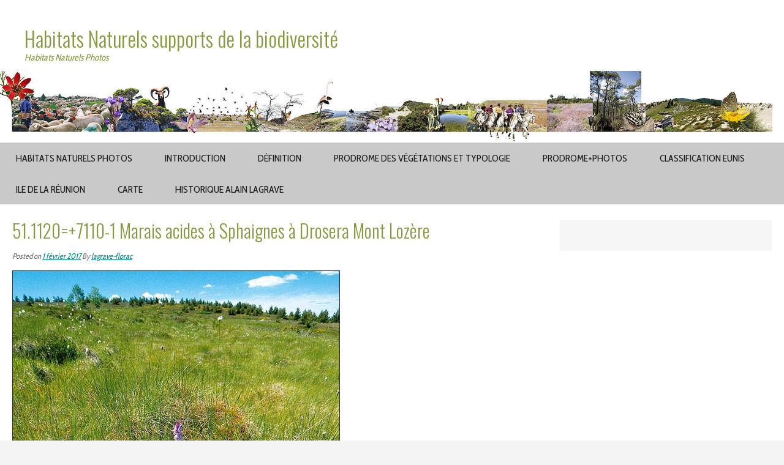

--- FILE ---
content_type: text/html; charset=UTF-8
request_url: http://habitats-naturels.info/51-11207110-1-marais-acides-a-sphaignes-a-drosera-mont-lozere/
body_size: 10634
content:
<!DOCTYPE html>
<html lang="fr-FR">
<head>
    <meta charset="UTF-8">
    <meta name="viewport" content="width=device-width, initial-scale=1.0" />
    <title>51.1120=+7110-1 Marais acides à Sphaignes à Drosera Mont Lozère &#8211; Habitats Naturels supports de la biodiversité</title>
<meta name='robots' content='max-image-preview:large' />
<link rel='dns-prefetch' href='//fonts.googleapis.com' />
<link rel="alternate" type="application/rss+xml" title="Habitats Naturels supports de la biodiversité &raquo; Flux" href="http://habitats-naturels.info/feed/" />
<link rel="alternate" type="application/rss+xml" title="Habitats Naturels supports de la biodiversité &raquo; Flux des commentaires" href="http://habitats-naturels.info/comments/feed/" />
<link rel="alternate" type="application/rss+xml" title="Habitats Naturels supports de la biodiversité &raquo; 51.1120=+7110-1 Marais acides à Sphaignes à Drosera Mont Lozère Flux des commentaires" href="http://habitats-naturels.info/feed/?attachment_id=3333" />
<link rel="alternate" title="oEmbed (JSON)" type="application/json+oembed" href="http://habitats-naturels.info/wp-json/oembed/1.0/embed?url=http%3A%2F%2Fhabitats-naturels.info%2F51-11207110-1-marais-acides-a-sphaignes-a-drosera-mont-lozere%2F" />
<link rel="alternate" title="oEmbed (XML)" type="text/xml+oembed" href="http://habitats-naturels.info/wp-json/oembed/1.0/embed?url=http%3A%2F%2Fhabitats-naturels.info%2F51-11207110-1-marais-acides-a-sphaignes-a-drosera-mont-lozere%2F&#038;format=xml" />
<style id='wp-img-auto-sizes-contain-inline-css' type='text/css'>
img:is([sizes=auto i],[sizes^="auto," i]){contain-intrinsic-size:3000px 1500px}
/*# sourceURL=wp-img-auto-sizes-contain-inline-css */
</style>
<style id='wp-emoji-styles-inline-css' type='text/css'>

	img.wp-smiley, img.emoji {
		display: inline !important;
		border: none !important;
		box-shadow: none !important;
		height: 1em !important;
		width: 1em !important;
		margin: 0 0.07em !important;
		vertical-align: -0.1em !important;
		background: none !important;
		padding: 0 !important;
	}
/*# sourceURL=wp-emoji-styles-inline-css */
</style>
<style id='wp-block-library-inline-css' type='text/css'>
:root{--wp-block-synced-color:#7a00df;--wp-block-synced-color--rgb:122,0,223;--wp-bound-block-color:var(--wp-block-synced-color);--wp-editor-canvas-background:#ddd;--wp-admin-theme-color:#007cba;--wp-admin-theme-color--rgb:0,124,186;--wp-admin-theme-color-darker-10:#006ba1;--wp-admin-theme-color-darker-10--rgb:0,107,160.5;--wp-admin-theme-color-darker-20:#005a87;--wp-admin-theme-color-darker-20--rgb:0,90,135;--wp-admin-border-width-focus:2px}@media (min-resolution:192dpi){:root{--wp-admin-border-width-focus:1.5px}}.wp-element-button{cursor:pointer}:root .has-very-light-gray-background-color{background-color:#eee}:root .has-very-dark-gray-background-color{background-color:#313131}:root .has-very-light-gray-color{color:#eee}:root .has-very-dark-gray-color{color:#313131}:root .has-vivid-green-cyan-to-vivid-cyan-blue-gradient-background{background:linear-gradient(135deg,#00d084,#0693e3)}:root .has-purple-crush-gradient-background{background:linear-gradient(135deg,#34e2e4,#4721fb 50%,#ab1dfe)}:root .has-hazy-dawn-gradient-background{background:linear-gradient(135deg,#faaca8,#dad0ec)}:root .has-subdued-olive-gradient-background{background:linear-gradient(135deg,#fafae1,#67a671)}:root .has-atomic-cream-gradient-background{background:linear-gradient(135deg,#fdd79a,#004a59)}:root .has-nightshade-gradient-background{background:linear-gradient(135deg,#330968,#31cdcf)}:root .has-midnight-gradient-background{background:linear-gradient(135deg,#020381,#2874fc)}:root{--wp--preset--font-size--normal:16px;--wp--preset--font-size--huge:42px}.has-regular-font-size{font-size:1em}.has-larger-font-size{font-size:2.625em}.has-normal-font-size{font-size:var(--wp--preset--font-size--normal)}.has-huge-font-size{font-size:var(--wp--preset--font-size--huge)}.has-text-align-center{text-align:center}.has-text-align-left{text-align:left}.has-text-align-right{text-align:right}.has-fit-text{white-space:nowrap!important}#end-resizable-editor-section{display:none}.aligncenter{clear:both}.items-justified-left{justify-content:flex-start}.items-justified-center{justify-content:center}.items-justified-right{justify-content:flex-end}.items-justified-space-between{justify-content:space-between}.screen-reader-text{border:0;clip-path:inset(50%);height:1px;margin:-1px;overflow:hidden;padding:0;position:absolute;width:1px;word-wrap:normal!important}.screen-reader-text:focus{background-color:#ddd;clip-path:none;color:#444;display:block;font-size:1em;height:auto;left:5px;line-height:normal;padding:15px 23px 14px;text-decoration:none;top:5px;width:auto;z-index:100000}html :where(.has-border-color){border-style:solid}html :where([style*=border-top-color]){border-top-style:solid}html :where([style*=border-right-color]){border-right-style:solid}html :where([style*=border-bottom-color]){border-bottom-style:solid}html :where([style*=border-left-color]){border-left-style:solid}html :where([style*=border-width]){border-style:solid}html :where([style*=border-top-width]){border-top-style:solid}html :where([style*=border-right-width]){border-right-style:solid}html :where([style*=border-bottom-width]){border-bottom-style:solid}html :where([style*=border-left-width]){border-left-style:solid}html :where(img[class*=wp-image-]){height:auto;max-width:100%}:where(figure){margin:0 0 1em}html :where(.is-position-sticky){--wp-admin--admin-bar--position-offset:var(--wp-admin--admin-bar--height,0px)}@media screen and (max-width:600px){html :where(.is-position-sticky){--wp-admin--admin-bar--position-offset:0px}}

/*# sourceURL=wp-block-library-inline-css */
</style><style id='global-styles-inline-css' type='text/css'>
:root{--wp--preset--aspect-ratio--square: 1;--wp--preset--aspect-ratio--4-3: 4/3;--wp--preset--aspect-ratio--3-4: 3/4;--wp--preset--aspect-ratio--3-2: 3/2;--wp--preset--aspect-ratio--2-3: 2/3;--wp--preset--aspect-ratio--16-9: 16/9;--wp--preset--aspect-ratio--9-16: 9/16;--wp--preset--color--black: #000000;--wp--preset--color--cyan-bluish-gray: #abb8c3;--wp--preset--color--white: #ffffff;--wp--preset--color--pale-pink: #f78da7;--wp--preset--color--vivid-red: #cf2e2e;--wp--preset--color--luminous-vivid-orange: #ff6900;--wp--preset--color--luminous-vivid-amber: #fcb900;--wp--preset--color--light-green-cyan: #7bdcb5;--wp--preset--color--vivid-green-cyan: #00d084;--wp--preset--color--pale-cyan-blue: #8ed1fc;--wp--preset--color--vivid-cyan-blue: #0693e3;--wp--preset--color--vivid-purple: #9b51e0;--wp--preset--gradient--vivid-cyan-blue-to-vivid-purple: linear-gradient(135deg,rgb(6,147,227) 0%,rgb(155,81,224) 100%);--wp--preset--gradient--light-green-cyan-to-vivid-green-cyan: linear-gradient(135deg,rgb(122,220,180) 0%,rgb(0,208,130) 100%);--wp--preset--gradient--luminous-vivid-amber-to-luminous-vivid-orange: linear-gradient(135deg,rgb(252,185,0) 0%,rgb(255,105,0) 100%);--wp--preset--gradient--luminous-vivid-orange-to-vivid-red: linear-gradient(135deg,rgb(255,105,0) 0%,rgb(207,46,46) 100%);--wp--preset--gradient--very-light-gray-to-cyan-bluish-gray: linear-gradient(135deg,rgb(238,238,238) 0%,rgb(169,184,195) 100%);--wp--preset--gradient--cool-to-warm-spectrum: linear-gradient(135deg,rgb(74,234,220) 0%,rgb(151,120,209) 20%,rgb(207,42,186) 40%,rgb(238,44,130) 60%,rgb(251,105,98) 80%,rgb(254,248,76) 100%);--wp--preset--gradient--blush-light-purple: linear-gradient(135deg,rgb(255,206,236) 0%,rgb(152,150,240) 100%);--wp--preset--gradient--blush-bordeaux: linear-gradient(135deg,rgb(254,205,165) 0%,rgb(254,45,45) 50%,rgb(107,0,62) 100%);--wp--preset--gradient--luminous-dusk: linear-gradient(135deg,rgb(255,203,112) 0%,rgb(199,81,192) 50%,rgb(65,88,208) 100%);--wp--preset--gradient--pale-ocean: linear-gradient(135deg,rgb(255,245,203) 0%,rgb(182,227,212) 50%,rgb(51,167,181) 100%);--wp--preset--gradient--electric-grass: linear-gradient(135deg,rgb(202,248,128) 0%,rgb(113,206,126) 100%);--wp--preset--gradient--midnight: linear-gradient(135deg,rgb(2,3,129) 0%,rgb(40,116,252) 100%);--wp--preset--font-size--small: 13px;--wp--preset--font-size--medium: 20px;--wp--preset--font-size--large: 36px;--wp--preset--font-size--x-large: 42px;--wp--preset--spacing--20: 0.44rem;--wp--preset--spacing--30: 0.67rem;--wp--preset--spacing--40: 1rem;--wp--preset--spacing--50: 1.5rem;--wp--preset--spacing--60: 2.25rem;--wp--preset--spacing--70: 3.38rem;--wp--preset--spacing--80: 5.06rem;--wp--preset--shadow--natural: 6px 6px 9px rgba(0, 0, 0, 0.2);--wp--preset--shadow--deep: 12px 12px 50px rgba(0, 0, 0, 0.4);--wp--preset--shadow--sharp: 6px 6px 0px rgba(0, 0, 0, 0.2);--wp--preset--shadow--outlined: 6px 6px 0px -3px rgb(255, 255, 255), 6px 6px rgb(0, 0, 0);--wp--preset--shadow--crisp: 6px 6px 0px rgb(0, 0, 0);}:where(.is-layout-flex){gap: 0.5em;}:where(.is-layout-grid){gap: 0.5em;}body .is-layout-flex{display: flex;}.is-layout-flex{flex-wrap: wrap;align-items: center;}.is-layout-flex > :is(*, div){margin: 0;}body .is-layout-grid{display: grid;}.is-layout-grid > :is(*, div){margin: 0;}:where(.wp-block-columns.is-layout-flex){gap: 2em;}:where(.wp-block-columns.is-layout-grid){gap: 2em;}:where(.wp-block-post-template.is-layout-flex){gap: 1.25em;}:where(.wp-block-post-template.is-layout-grid){gap: 1.25em;}.has-black-color{color: var(--wp--preset--color--black) !important;}.has-cyan-bluish-gray-color{color: var(--wp--preset--color--cyan-bluish-gray) !important;}.has-white-color{color: var(--wp--preset--color--white) !important;}.has-pale-pink-color{color: var(--wp--preset--color--pale-pink) !important;}.has-vivid-red-color{color: var(--wp--preset--color--vivid-red) !important;}.has-luminous-vivid-orange-color{color: var(--wp--preset--color--luminous-vivid-orange) !important;}.has-luminous-vivid-amber-color{color: var(--wp--preset--color--luminous-vivid-amber) !important;}.has-light-green-cyan-color{color: var(--wp--preset--color--light-green-cyan) !important;}.has-vivid-green-cyan-color{color: var(--wp--preset--color--vivid-green-cyan) !important;}.has-pale-cyan-blue-color{color: var(--wp--preset--color--pale-cyan-blue) !important;}.has-vivid-cyan-blue-color{color: var(--wp--preset--color--vivid-cyan-blue) !important;}.has-vivid-purple-color{color: var(--wp--preset--color--vivid-purple) !important;}.has-black-background-color{background-color: var(--wp--preset--color--black) !important;}.has-cyan-bluish-gray-background-color{background-color: var(--wp--preset--color--cyan-bluish-gray) !important;}.has-white-background-color{background-color: var(--wp--preset--color--white) !important;}.has-pale-pink-background-color{background-color: var(--wp--preset--color--pale-pink) !important;}.has-vivid-red-background-color{background-color: var(--wp--preset--color--vivid-red) !important;}.has-luminous-vivid-orange-background-color{background-color: var(--wp--preset--color--luminous-vivid-orange) !important;}.has-luminous-vivid-amber-background-color{background-color: var(--wp--preset--color--luminous-vivid-amber) !important;}.has-light-green-cyan-background-color{background-color: var(--wp--preset--color--light-green-cyan) !important;}.has-vivid-green-cyan-background-color{background-color: var(--wp--preset--color--vivid-green-cyan) !important;}.has-pale-cyan-blue-background-color{background-color: var(--wp--preset--color--pale-cyan-blue) !important;}.has-vivid-cyan-blue-background-color{background-color: var(--wp--preset--color--vivid-cyan-blue) !important;}.has-vivid-purple-background-color{background-color: var(--wp--preset--color--vivid-purple) !important;}.has-black-border-color{border-color: var(--wp--preset--color--black) !important;}.has-cyan-bluish-gray-border-color{border-color: var(--wp--preset--color--cyan-bluish-gray) !important;}.has-white-border-color{border-color: var(--wp--preset--color--white) !important;}.has-pale-pink-border-color{border-color: var(--wp--preset--color--pale-pink) !important;}.has-vivid-red-border-color{border-color: var(--wp--preset--color--vivid-red) !important;}.has-luminous-vivid-orange-border-color{border-color: var(--wp--preset--color--luminous-vivid-orange) !important;}.has-luminous-vivid-amber-border-color{border-color: var(--wp--preset--color--luminous-vivid-amber) !important;}.has-light-green-cyan-border-color{border-color: var(--wp--preset--color--light-green-cyan) !important;}.has-vivid-green-cyan-border-color{border-color: var(--wp--preset--color--vivid-green-cyan) !important;}.has-pale-cyan-blue-border-color{border-color: var(--wp--preset--color--pale-cyan-blue) !important;}.has-vivid-cyan-blue-border-color{border-color: var(--wp--preset--color--vivid-cyan-blue) !important;}.has-vivid-purple-border-color{border-color: var(--wp--preset--color--vivid-purple) !important;}.has-vivid-cyan-blue-to-vivid-purple-gradient-background{background: var(--wp--preset--gradient--vivid-cyan-blue-to-vivid-purple) !important;}.has-light-green-cyan-to-vivid-green-cyan-gradient-background{background: var(--wp--preset--gradient--light-green-cyan-to-vivid-green-cyan) !important;}.has-luminous-vivid-amber-to-luminous-vivid-orange-gradient-background{background: var(--wp--preset--gradient--luminous-vivid-amber-to-luminous-vivid-orange) !important;}.has-luminous-vivid-orange-to-vivid-red-gradient-background{background: var(--wp--preset--gradient--luminous-vivid-orange-to-vivid-red) !important;}.has-very-light-gray-to-cyan-bluish-gray-gradient-background{background: var(--wp--preset--gradient--very-light-gray-to-cyan-bluish-gray) !important;}.has-cool-to-warm-spectrum-gradient-background{background: var(--wp--preset--gradient--cool-to-warm-spectrum) !important;}.has-blush-light-purple-gradient-background{background: var(--wp--preset--gradient--blush-light-purple) !important;}.has-blush-bordeaux-gradient-background{background: var(--wp--preset--gradient--blush-bordeaux) !important;}.has-luminous-dusk-gradient-background{background: var(--wp--preset--gradient--luminous-dusk) !important;}.has-pale-ocean-gradient-background{background: var(--wp--preset--gradient--pale-ocean) !important;}.has-electric-grass-gradient-background{background: var(--wp--preset--gradient--electric-grass) !important;}.has-midnight-gradient-background{background: var(--wp--preset--gradient--midnight) !important;}.has-small-font-size{font-size: var(--wp--preset--font-size--small) !important;}.has-medium-font-size{font-size: var(--wp--preset--font-size--medium) !important;}.has-large-font-size{font-size: var(--wp--preset--font-size--large) !important;}.has-x-large-font-size{font-size: var(--wp--preset--font-size--x-large) !important;}
/*# sourceURL=global-styles-inline-css */
</style>

<style id='classic-theme-styles-inline-css' type='text/css'>
/*! This file is auto-generated */
.wp-block-button__link{color:#fff;background-color:#32373c;border-radius:9999px;box-shadow:none;text-decoration:none;padding:calc(.667em + 2px) calc(1.333em + 2px);font-size:1.125em}.wp-block-file__button{background:#32373c;color:#fff;text-decoration:none}
/*# sourceURL=/wp-includes/css/classic-themes.min.css */
</style>
<link rel='stylesheet' id='slimmy-googleFonts-css' href='//fonts.googleapis.com/css?family=Cabin+Condensed%7COswald%3A400%2C300&#038;ver=6.9' type='text/css' media='all' />
<link rel='stylesheet' id='slimmy-style-kube-css' href='http://habitats-naturels.info/wp-content/themes/slimmy/css/kube.css?ver=6.9' type='text/css' media='all' />
<link rel='stylesheet' id='slimmy-style-elusive-webfont-css' href='http://habitats-naturels.info/wp-content/themes/slimmy/css/elusive-webfont.css?ver=6.9' type='text/css' media='all' />
<link rel='stylesheet' id='slimmy-style-css' href='http://habitats-naturels.info/wp-content/themes/slimmy/style.css?ver=6.9' type='text/css' media='all' />
<script type="text/javascript" src="http://habitats-naturels.info/wp-includes/js/jquery/jquery.min.js?ver=3.7.1" id="jquery-core-js"></script>
<script type="text/javascript" src="http://habitats-naturels.info/wp-includes/js/jquery/jquery-migrate.min.js?ver=3.4.1" id="jquery-migrate-js"></script>
<script type="text/javascript" src="http://habitats-naturels.info/wp-content/themes/slimmy/js/misc.js?ver=1" id="slimmy-custom-script-js"></script>
<link rel="https://api.w.org/" href="http://habitats-naturels.info/wp-json/" /><link rel="alternate" title="JSON" type="application/json" href="http://habitats-naturels.info/wp-json/wp/v2/media/3333" /><link rel="EditURI" type="application/rsd+xml" title="RSD" href="http://habitats-naturels.info/xmlrpc.php?rsd" />
<meta name="generator" content="WordPress 6.9" />
<link rel="canonical" href="http://habitats-naturels.info/51-11207110-1-marais-acides-a-sphaignes-a-drosera-mont-lozere/" />
<link rel='shortlink' href='http://habitats-naturels.info/?p=3333' />
    <style type="text/css">
	            #header h1 a, .tagline { color: #869841; }
                        a { color: #008c8c; }
                        #header nav a { color: #1b1c1e; }
                                #header nav, #header nav ul ul.sub-menu, #header nav ul ul.children { background: #c9c9c9; }
                                #main h2, h3, h4, h5 { color: #152b30; }
          
        	    
    </style>
    <link rel="icon" href="http://habitats-naturels.info/wp-content/uploads/2017/01/favicon.ico.png" sizes="32x32" />
<link rel="icon" href="http://habitats-naturels.info/wp-content/uploads/2017/01/favicon.ico.png" sizes="192x192" />
<link rel="apple-touch-icon" href="http://habitats-naturels.info/wp-content/uploads/2017/01/favicon.ico.png" />
<meta name="msapplication-TileImage" content="http://habitats-naturels.info/wp-content/uploads/2017/01/favicon.ico.png" />
</head>
<body class="attachment wp-singular attachment-template-default single single-attachment postid-3333 attachmentid-3333 attachment-jpeg wp-theme-slimmy">
	<div class="wrapper">
		<header id="header">
						<div id="logo" class="units-row">
			    <h1><a href="http://habitats-naturels.info">Habitats Naturels supports de la biodiversité</a></h1>
			    <div class="tagline"><em>Habitats Naturels Photos</em></div>
			</div>
					<div class="header-image">
				<a href="http://habitats-naturels.info/" title="Habitats Naturels supports de la biodiversité" rel="home">
				<img src="http://habitats-naturels.info/wp-content/uploads/2017/01/habitats-naturels.jpg" width="1900" height="173" alt="" />
			</a>
			</div>
			<nav class="navbar navbar-pills">
				<ul id="nav">
					<div class="menu-menu-1-container"><ul id="menu-menu-1" class="menu"><li id="menu-item-77" class="menu-item menu-item-type-post_type menu-item-object-page menu-item-home menu-item-has-children menu-item-77"><a href="http://habitats-naturels.info/">Habitats Naturels Photos</a>
<ul class="sub-menu">
	<li id="menu-item-754" class="menu-item menu-item-type-post_type menu-item-object-page menu-item-754"><a href="http://habitats-naturels.info/habitats-naturels-photos/habitats-littoraux-et-halophytiques/">Habitats littoraux et halophytiques Photos</a></li>
	<li id="menu-item-1093" class="menu-item menu-item-type-post_type menu-item-object-page menu-item-1093"><a href="http://habitats-naturels.info/habitats-naturels-photos/milieux-aquatiques-non-marins/">Milieux aquatiques non marins Photos</a></li>
	<li id="menu-item-2823" class="menu-item menu-item-type-post_type menu-item-object-page menu-item-2823"><a href="http://habitats-naturels.info/habitats-naturels-photos/landes-fruticees-pelouses-et-prairies-photos/">Landes fruticées pelouses et prairies Photos</a></li>
	<li id="menu-item-3313" class="menu-item menu-item-type-post_type menu-item-object-page menu-item-3313"><a href="http://habitats-naturels.info/habitats-naturels-photos/forets-photos/">Forêts Photos</a></li>
	<li id="menu-item-3549" class="menu-item menu-item-type-post_type menu-item-object-page menu-item-3549"><a href="http://habitats-naturels.info/habitats-naturels-photos/tourbieres-et-marais-photos/">Tourbières et marais Photos</a></li>
	<li id="menu-item-3778" class="menu-item menu-item-type-post_type menu-item-object-page menu-item-3778"><a href="http://habitats-naturels.info/habitats-naturels-photos/rochers-eboulis-et-sables-photos/">Rochers éboulis et sables Photos</a></li>
	<li id="menu-item-3911" class="menu-item menu-item-type-post_type menu-item-object-page menu-item-3911"><a href="http://habitats-naturels.info/habitats-naturels-photos/terres-agricoles-et-paysage-artificiels-photos/">Terres agricoles et paysage artificiels Photos</a></li>
</ul>
</li>
<li id="menu-item-63" class="menu-item menu-item-type-post_type menu-item-object-page menu-item-63"><a href="http://habitats-naturels.info/les-habitats-naturels-supports-de-la-biodiversite/">Introduction</a></li>
<li id="menu-item-64" class="menu-item menu-item-type-post_type menu-item-object-page menu-item-64"><a href="http://habitats-naturels.info/definition/">Définition</a></li>
<li id="menu-item-68" class="menu-item menu-item-type-post_type menu-item-object-page menu-item-68"><a href="http://habitats-naturels.info/prodrome-des-vegetations-et-typologie/">Prodrome des végétations et typologie</a></li>
<li id="menu-item-4063" class="menu-item menu-item-type-post_type menu-item-object-page menu-item-has-children menu-item-4063"><a href="http://habitats-naturels.info/prodromephotos/">Prodrome+Photos</a>
<ul class="sub-menu">
	<li id="menu-item-6054" class="menu-item menu-item-type-post_type menu-item-object-page menu-item-6054"><a href="http://habitats-naturels.info/prodromephotos/i-vegetation-aquatique-mobile-ou-enracinee-3/">I. Végétation aquatique mobile ou enracinée-3</a></li>
	<li id="menu-item-6057" class="menu-item menu-item-type-post_type menu-item-object-page menu-item-6057"><a href="http://habitats-naturels.info/prodromephotos/ii-vegetation-amphibie-des-rivieres-sources-et-marais-3/">II. Végétation amphibie des rivières, sources et marais-3</a></li>
	<li id="menu-item-6058" class="menu-item menu-item-type-post_type menu-item-object-page menu-item-6058"><a href="http://habitats-naturels.info/prodromephotos/iii-vegetation-littorale-et-halophile-3/">III. Végétation littorale et halophile-3</a></li>
	<li id="menu-item-6059" class="menu-item menu-item-type-post_type menu-item-object-page menu-item-6059"><a href="http://habitats-naturels.info/prodromephotos/iv-vegetation-chasmophytique-glareicole-et-epiphytique-3/">IV. Végétation chasmophytique, glaréicole et épiphytique-3</a></li>
	<li id="menu-item-6062" class="menu-item menu-item-type-post_type menu-item-object-page menu-item-6062"><a href="http://habitats-naturels.info/prodromephotos/v-vegetation-herbacee-anthropogene-des-lisieres-et-des-megaphorbiaies-3/">V. Végétation herbacée anthropogène, des lisières et des mégaphorbiaies-3</a></li>
	<li id="menu-item-6061" class="menu-item menu-item-type-post_type menu-item-object-page menu-item-6061"><a href="http://habitats-naturels.info/prodromephotos/vi-vegetation-supraforestiere-cryophile-des-sols-geliturbes-3/">VI. Végétation supraforestière cryophile des sols géliturbés-3</a></li>
	<li id="menu-item-6060" class="menu-item menu-item-type-post_type menu-item-object-page menu-item-6060"><a href="http://habitats-naturels.info/prodromephotos/vii-vegetation-pastorale-de-pelouses-et-de-prairies-3/">VII. Végétation pastorale de pelouses et de prairies-3</a></li>
	<li id="menu-item-6056" class="menu-item menu-item-type-post_type menu-item-object-page menu-item-6056"><a href="http://habitats-naturels.info/prodromephotos/viii-vegetation-de-landes-de-fourres-et-de-manteaux-arbustifs-3/">VIII. Végétation de landes, de fourrés et de manteaux arbustifs-3</a></li>
	<li id="menu-item-6055" class="menu-item menu-item-type-post_type menu-item-object-page menu-item-6055"><a href="http://habitats-naturels.info/prodromephotos/ix-vegetation-potentielle-forestiere-et-preforestiere-3/">IX. Végétation potentielle forestière et préforestière-3</a></li>
</ul>
</li>
<li id="menu-item-6407" class="menu-item menu-item-type-post_type menu-item-object-page menu-item-has-children menu-item-6407"><a href="http://habitats-naturels.info/classification-eunis/">Classification EUNIS</a>
<ul class="sub-menu">
	<li id="menu-item-6473" class="menu-item menu-item-type-post_type menu-item-object-page menu-item-6473"><a href="http://habitats-naturels.info/classification-eunis/b1dunes-cotieres-et-rivages-sableux/">B – HABITATS CÔTIERS</a></li>
	<li id="menu-item-6472" class="menu-item menu-item-type-post_type menu-item-object-page menu-item-6472"><a href="http://habitats-naturels.info/classification-eunis/c-eaux-de-surface-continentales/">C – EAUX DE SURFACE CONTINENTALES</a></li>
	<li id="menu-item-6470" class="menu-item menu-item-type-post_type menu-item-object-page menu-item-6470"><a href="http://habitats-naturels.info/classification-eunis/d-tourbieres-hautes-et-bas-marais/">D-TOURBIÈRES HAUTES ET BAS-MARAIS</a></li>
	<li id="menu-item-6469" class="menu-item menu-item-type-post_type menu-item-object-page menu-item-6469"><a href="http://habitats-naturels.info/classification-eunis/e-prairies-terrains-domines-par-des-herbacees/">E – PRAIRIES ; TERRAINS DOMINÉS PAR DES HERBACÉES</a></li>
	<li id="menu-item-6468" class="menu-item menu-item-type-post_type menu-item-object-page menu-item-6468"><a href="http://habitats-naturels.info/classification-eunis/f-landes-fourres-et-toundras/">F-LANDES, FOURRÉS ET TOUNDRAS</a></li>
	<li id="menu-item-6471" class="menu-item menu-item-type-post_type menu-item-object-page menu-item-6471"><a href="http://habitats-naturels.info/classification-eunis/g-boisements-forets/">G – BOISEMENTS, FORÊTS</a></li>
	<li id="menu-item-6467" class="menu-item menu-item-type-post_type menu-item-object-page menu-item-6467"><a href="http://habitats-naturels.info/classification-eunis/h-habitats-a-vegetation-clairsemee/">H – HABITATS À VÉGÉTATION CLAIRSEMÉE</a></li>
	<li id="menu-item-6466" class="menu-item menu-item-type-post_type menu-item-object-page menu-item-6466"><a href="http://habitats-naturels.info/classification-eunis/i-habitats-agricoles-horticoles-et-domestiques/">I-HABITATS AGRICOLES, HORTICOLES ET DOMESTIQUES</a></li>
	<li id="menu-item-6465" class="menu-item menu-item-type-post_type menu-item-object-page menu-item-6465"><a href="http://habitats-naturels.info/classification-eunis/j-zones-baties-sites-industriels/">J-ZONES BÂTIES, SITES INDUSTRIELS</a></li>
	<li id="menu-item-6464" class="menu-item menu-item-type-post_type menu-item-object-page menu-item-6464"><a href="http://habitats-naturels.info/classification-eunis/x-complexes-dhabitats/">X – COMPLEXES D’HABITATS</a></li>
</ul>
</li>
<li id="menu-item-6761" class="menu-item menu-item-type-post_type menu-item-object-page menu-item-6761"><a href="http://habitats-naturels.info/ile-de-la-reunion/">Ile de la Réunion</a></li>
<li id="menu-item-5757" class="menu-item menu-item-type-post_type menu-item-object-page menu-item-5757"><a href="http://habitats-naturels.info/carte/">Carte</a></li>
<li id="menu-item-6558" class="menu-item menu-item-type-post_type menu-item-object-page menu-item-6558"><a href="http://habitats-naturels.info/historique-alain-lagrave/">Historique Alain Lagrave</a></li>
</ul></div>				</ul>
			</nav>
		</header>
		<div id="main">
<div class="units-row end">
	<article class="unit-70">
			    			    
<div id="post-3333" class="post-3333 attachment type-attachment status-inherit hentry">
	
<h1>51.1120=+7110-1 Marais acides à Sphaignes à Drosera Mont Lozère</h1>

<p class="top_meta"><em>Posted on <a href="http://habitats-naturels.info/51-11207110-1-marais-acides-a-sphaignes-a-drosera-mont-lozere/">1 février 2017</a></em> By <a href="http://habitats-naturels.info/author/lagrave-florac/" title="Articles par lagrave-florac" rel="author">lagrave-florac</a></p>


<p class="attachment"><a href='http://habitats-naturels.info/wp-content/uploads/51.11207110-1-Marais-acides-à-Sphaignes-à-Drosera-Mont-Lozère.jpg'><img fetchpriority="high" decoding="async" width="535" height="800" src="http://habitats-naturels.info/wp-content/uploads/51.11207110-1-Marais-acides-à-Sphaignes-à-Drosera-Mont-Lozère-535x800.jpg" class="attachment-medium size-medium" alt="" srcset="http://habitats-naturels.info/wp-content/uploads/51.11207110-1-Marais-acides-à-Sphaignes-à-Drosera-Mont-Lozère.jpg 535w, http://habitats-naturels.info/wp-content/uploads/51.11207110-1-Marais-acides-à-Sphaignes-à-Drosera-Mont-Lozère-113x170.jpg 113w" sizes="(max-width: 535px) 100vw, 535px" /></a></p>


<p class="after_meta"><i class="el-icon-folder-open"></i>   </p>


<ul class="pagination"> 
<li> &larr; <a href="http://habitats-naturels.info/51-11207110-1-marais-acides-a-sphaignes-a-drosera-mont-lozere/" rel="prev">51.1120=+7110-1 Marais acides à Sphaignes à Drosera Mont Lozère</a></li>
<li class="next"></li> 
</ul>

</div>
	  	
	  	<hr>
	  	
	  	

<ol class="commentlist">
</ol>
	
	<ul class="pagination">
<li></li>
			<li></li>
</ul>


			
			<div id="respond" class="comment-respond">
		<h3 id="reply-title" class="comment-reply-title">Laisser un commentaire <small><a rel="nofollow" id="cancel-comment-reply-link" href="/51-11207110-1-marais-acides-a-sphaignes-a-drosera-mont-lozere/#respond" style="display:none;">Annuler la réponse</a></small></h3><form action="http://habitats-naturels.info/wp-comments-post.php" method="post" id="commentform" class="comment-form"><p class="comment-notes"><span id="email-notes">Votre adresse e-mail ne sera pas publiée.</span> <span class="required-field-message">Les champs obligatoires sont indiqués avec <span class="required">*</span></span></p><p class="comment-form-comment"><label for="comment">Commentaire <span class="required">*</span></label> <textarea id="comment" name="comment" cols="45" rows="8" maxlength="65525" required="required"></textarea></p><p class="comment-form-author"><label for="author">Nom <span class="required">*</span></label> <input id="author" name="author" type="text" value="" size="30" maxlength="245" autocomplete="name" required="required" /></p>
<p class="comment-form-email"><label for="email">E-mail <span class="required">*</span></label> <input id="email" name="email" type="text" value="" size="30" maxlength="100" aria-describedby="email-notes" autocomplete="email" required="required" /></p>
<p class="comment-form-url"><label for="url">Site web</label> <input id="url" name="url" type="text" value="" size="30" maxlength="200" autocomplete="url" /></p>
<p class="form-submit"><input name="submit" type="submit" id="submit" class="submit" value="Laisser un commentaire" /> <input type='hidden' name='comment_post_ID' value='3333' id='comment_post_ID' />
<input type='hidden' name='comment_parent' id='comment_parent' value='0' />
</p><p style="display: none;"><input type="hidden" id="akismet_comment_nonce" name="akismet_comment_nonce" value="f87c48e31e" /></p><p style="display: none !important;" class="akismet-fields-container" data-prefix="ak_"><label>&#916;<textarea name="ak_hp_textarea" cols="45" rows="8" maxlength="100"></textarea></label><input type="hidden" id="ak_js_1" name="ak_js" value="16"/><script>document.getElementById( "ak_js_1" ).setAttribute( "value", ( new Date() ).getTime() );</script></p></form>	</div><!-- #respond -->
	<p class="akismet_comment_form_privacy_notice">Ce site utilise Akismet pour réduire les indésirables. <a href="https://akismet.com/privacy/" target="_blank" rel="nofollow noopener">En savoir plus sur la façon dont les données de vos commentaires sont traitées</a>.</p>		
				
			  	
	  		
											    
	</article>
	<aside class="unit-30 unit-padding">
			    	</aside>
</div>
</div>
		
<footer id="footer"> 
	
	
<div id="blocks" class="units-row unit-padding end">
	<div class="block-left unit-50">
		         
	</div>
	<div class="block-right unit-50">
		<div id="search-2" class="widget widget_search"><h2>Recherche</h2><form role="search" method="get" id="searchform" class="searchform" action="http://habitats-naturels.info/" >
	<input type="text" class="input-search input-search-icon width-100" placeholder="Search" value="" name="s" id="s" />
	</form></div>	</div>				
</div>
	<div id="attr" class="units-row unit-padding end">
	<div class="unit-100">
		
						<div class="footer-text">
					Alain Lagrave				</div>
								
								<div class="site-credit">
				    Powered by <a href="http://wordpress.org/">WordPress</a>				<span class="separator"> | </span>
					Theme by <a href="http://www.vetrazdesigns.com/wordpress/">Vetraz Designs</a>					</div>
					</div>
	</div>
</footer>
	</div>
	<script type="speculationrules">
{"prefetch":[{"source":"document","where":{"and":[{"href_matches":"/*"},{"not":{"href_matches":["/wp-*.php","/wp-admin/*","/wp-content/uploads/*","/wp-content/*","/wp-content/plugins/*","/wp-content/themes/slimmy/*","/*\\?(.+)"]}},{"not":{"selector_matches":"a[rel~=\"nofollow\"]"}},{"not":{"selector_matches":".no-prefetch, .no-prefetch a"}}]},"eagerness":"conservative"}]}
</script>
<!-- Matomo --><script type="text/javascript">
/* <![CDATA[ */
(function () {
function initTracking() {
var _paq = window._paq = window._paq || [];
_paq.push(['trackPageView']);_paq.push(['enableLinkTracking']);_paq.push(['alwaysUseSendBeacon']);_paq.push(['setTrackerUrl', "\/\/habitats-naturels.info\/wp-content\/plugins\/matomo\/app\/matomo.php"]);_paq.push(['setSiteId', '1']);var d=document, g=d.createElement('script'), s=d.getElementsByTagName('script')[0];
g.type='text/javascript'; g.async=true; g.src="\/\/habitats-naturels.info\/wp-content\/uploads\/matomo\/matomo.js"; s.parentNode.insertBefore(g,s);
}
if (document.prerendering) {
	document.addEventListener('prerenderingchange', initTracking, {once: true});
} else {
	initTracking();
}
})();
/* ]]> */
</script>
<!-- End Matomo Code --><script type="text/javascript" src="http://habitats-naturels.info/wp-includes/js/comment-reply.min.js?ver=6.9" id="comment-reply-js" async="async" data-wp-strategy="async" fetchpriority="low"></script>
<script type="text/javascript" src="http://habitats-naturels.info/wp-content/plugins/wp-gallery-custom-links/wp-gallery-custom-links.js?ver=1.1" id="wp-gallery-custom-links-js-js"></script>
<script defer type="text/javascript" src="http://habitats-naturels.info/wp-content/plugins/akismet/_inc/akismet-frontend.js?ver=1763004473" id="akismet-frontend-js"></script>
<script id="wp-emoji-settings" type="application/json">
{"baseUrl":"https://s.w.org/images/core/emoji/17.0.2/72x72/","ext":".png","svgUrl":"https://s.w.org/images/core/emoji/17.0.2/svg/","svgExt":".svg","source":{"concatemoji":"http://habitats-naturels.info/wp-includes/js/wp-emoji-release.min.js?ver=6.9"}}
</script>
<script type="module">
/* <![CDATA[ */
/*! This file is auto-generated */
const a=JSON.parse(document.getElementById("wp-emoji-settings").textContent),o=(window._wpemojiSettings=a,"wpEmojiSettingsSupports"),s=["flag","emoji"];function i(e){try{var t={supportTests:e,timestamp:(new Date).valueOf()};sessionStorage.setItem(o,JSON.stringify(t))}catch(e){}}function c(e,t,n){e.clearRect(0,0,e.canvas.width,e.canvas.height),e.fillText(t,0,0);t=new Uint32Array(e.getImageData(0,0,e.canvas.width,e.canvas.height).data);e.clearRect(0,0,e.canvas.width,e.canvas.height),e.fillText(n,0,0);const a=new Uint32Array(e.getImageData(0,0,e.canvas.width,e.canvas.height).data);return t.every((e,t)=>e===a[t])}function p(e,t){e.clearRect(0,0,e.canvas.width,e.canvas.height),e.fillText(t,0,0);var n=e.getImageData(16,16,1,1);for(let e=0;e<n.data.length;e++)if(0!==n.data[e])return!1;return!0}function u(e,t,n,a){switch(t){case"flag":return n(e,"\ud83c\udff3\ufe0f\u200d\u26a7\ufe0f","\ud83c\udff3\ufe0f\u200b\u26a7\ufe0f")?!1:!n(e,"\ud83c\udde8\ud83c\uddf6","\ud83c\udde8\u200b\ud83c\uddf6")&&!n(e,"\ud83c\udff4\udb40\udc67\udb40\udc62\udb40\udc65\udb40\udc6e\udb40\udc67\udb40\udc7f","\ud83c\udff4\u200b\udb40\udc67\u200b\udb40\udc62\u200b\udb40\udc65\u200b\udb40\udc6e\u200b\udb40\udc67\u200b\udb40\udc7f");case"emoji":return!a(e,"\ud83e\u1fac8")}return!1}function f(e,t,n,a){let r;const o=(r="undefined"!=typeof WorkerGlobalScope&&self instanceof WorkerGlobalScope?new OffscreenCanvas(300,150):document.createElement("canvas")).getContext("2d",{willReadFrequently:!0}),s=(o.textBaseline="top",o.font="600 32px Arial",{});return e.forEach(e=>{s[e]=t(o,e,n,a)}),s}function r(e){var t=document.createElement("script");t.src=e,t.defer=!0,document.head.appendChild(t)}a.supports={everything:!0,everythingExceptFlag:!0},new Promise(t=>{let n=function(){try{var e=JSON.parse(sessionStorage.getItem(o));if("object"==typeof e&&"number"==typeof e.timestamp&&(new Date).valueOf()<e.timestamp+604800&&"object"==typeof e.supportTests)return e.supportTests}catch(e){}return null}();if(!n){if("undefined"!=typeof Worker&&"undefined"!=typeof OffscreenCanvas&&"undefined"!=typeof URL&&URL.createObjectURL&&"undefined"!=typeof Blob)try{var e="postMessage("+f.toString()+"("+[JSON.stringify(s),u.toString(),c.toString(),p.toString()].join(",")+"));",a=new Blob([e],{type:"text/javascript"});const r=new Worker(URL.createObjectURL(a),{name:"wpTestEmojiSupports"});return void(r.onmessage=e=>{i(n=e.data),r.terminate(),t(n)})}catch(e){}i(n=f(s,u,c,p))}t(n)}).then(e=>{for(const n in e)a.supports[n]=e[n],a.supports.everything=a.supports.everything&&a.supports[n],"flag"!==n&&(a.supports.everythingExceptFlag=a.supports.everythingExceptFlag&&a.supports[n]);var t;a.supports.everythingExceptFlag=a.supports.everythingExceptFlag&&!a.supports.flag,a.supports.everything||((t=a.source||{}).concatemoji?r(t.concatemoji):t.wpemoji&&t.twemoji&&(r(t.twemoji),r(t.wpemoji)))});
//# sourceURL=http://habitats-naturels.info/wp-includes/js/wp-emoji-loader.min.js
/* ]]> */
</script>
</body>
</html>

--- FILE ---
content_type: text/css
request_url: http://habitats-naturels.info/wp-content/themes/slimmy/style.css?ver=6.9
body_size: 6210
content:
/*
Theme Name: Slimmy
Theme URI: http://www.vetrazdesigns.com/wordpress/slimmy.html
Version: 1.0.8
Author: Vetraz
Author URI: http://www.vetrazdesigns.com/wordpress/
Description: Slimmy features a narrow, slim and clean layout that is perfect for blogs or just about anything else. Built with Kube CSS Framework, Slimmy easily adjusts to screen sizes of various devices. It has numerous customizable features, such as custom background, text colors, custom logo, custom header image and custom navigation with submenu support. Category description is enabled for better SEO.
License: GNU General Public License v2 or later
License URI: http://www.gnu.org/licenses/gpl-2.0.html
Text Domain: slimmy
Tags: light, white, gray, one-column, two-columns, right-sidebar, custom-background, custom-colors, custom-header, custom-menu, featured-images, sticky-post, translation-ready, responsive-layout, full-width-template
*/

/* The Styles Used to shape the theme's look and override the base Kube Framework Stylesheet */

/* =Typography
-----------------------------------------------------------------------------*/
body {
	background: #f4f4f4;
	font-family: 'Cabin Condensed', sans-serif;
	color: #444;
}
h1, h2, h3, h4, h5, h6 {
	font-weight: 300;
	font-family: 'Oswald', sans-serif;
}
#main h1 {
	color: #869843;
	font-size: 2em;
}
#main h2, h3, h4, h5 {
	color: #3b7687;
}
/* =Layout
-----------------------------------------------------------------------------*/
.size-auto, 
.size-full,
.size-large,
.size-medium,
.size-thumbnail {
	max-width: 100%;
	height: auto;
}
p {
	margin-bottom: 1em;
}
.wrapper {
	margin: auto;
	max-width: 1600px;
	background: #fff;
}
#main {
	padding: 0 20px;
}
.alignleft {
	float: left;
	margin: 10px 10px 0 0;
}
.attachment-post-thumbnail {
	margin-bottom: 1em;
}
.wp-caption-text {
	margin-bottom: 1em; 
	font-style: ;
	text-align: center;
}
.alignright {
	float: right;
	margin: 10px 0 5px 10px;
	max-width: 100%;
}
.alignnone {
	display: block;
	max-width: 100%;
}
.sticky {
	background: #fcfcfc;
	padding: 10px;
}
.gallery-caption {
	
}
.bypostauthor {
	
}
.aligncenter {
	display: block;
	margin: 0 auto 10px;
	max-width: 100%;
}
.after_meta, .top_meta, p.meta {
	font-style: italic;
	color: #766f6f;
	font-size: 85%;
}
.pagination a, .pagination span {
	display: inline;
}
.next {
	float: right !important;
}
.tag {
	color: inherit;
}
.clearfix {
	clear: both;
}
p i {
	vertical-align: middle;
	margin-right: 3px;
}
/* =Header
-----------------------------------------------------------------------------*/
#header h1 {
	margin: 0;
	font-weight: 200;
}
.tagline {
	display: block;
}
#logo {
	padding: 45px 0 0 40px;
	margin-bottom: 10px;
}
#logo a {
	text-decoration: none;
	color: #333;
}
/* =Nav
-----------------------------------------------------------------------------*/
#header nav {
	background: #3b7687;
}
#header nav a {
	color: #c5d6db;
	text-transform: uppercase;
}
#header nav a:hover {
	color: #333;
}
#header nav ul li {
	position: relative;
}

#header nav ul ul.sub-menu, #header nav ul ul.children {
	position: absolute;
	background: #3b7687;
	z-index: 999;
	float: left;
	height: 0;
	overflow: hidden;
	opacity: 0;
	filter: alpha(opacity=0);
	-webkit-transition: opacity 0.4s ease-out;
	-moz-transition: opacity 0.4s ease-out;
	-o-transition: opacity 0.4s ease-out;
	-ms-transition: opacity 0.4s ease-out;
	transition: opacity 0.4s ease-out;
}
#header nav ul > li:hover > ul {
	height: auto;
	overflow: visible;
	opacity: 10;
	filter: alpha(opacity=100);
}
#header nav ul ul.sub-menu li, #header nav ul ul.children li {
	display: list-item;
	width: 400px;
	border-bottom: 1px solid rgba(241, 237, 237, 0.5);
}
#header nav ul ul.sub-menu li > ul, #header nav ul ul.children li > ul {
	border-left: 1px solid rgba(241, 237, 237, 0.5);
}
#header nav ul ul.children li:last-child {
	border-bottom: none;
}
#header nav ul ul.sub-menu li a {
	font-size: 95%;
}
#header nav ul li:hover > a {
	background: #eee;
	color: #333;
}
#header nav ul > li > ul > li > ul {
	top: 0;
	left: 100%;
}

.tinynav { 
	display: none;
}

/* =Aside
-----------------------------------------------------------------------------*/
#main aside {
	background-color: #f6f6f6;
	margin-bottom: 1.65em;
}
aside ul {
	margin: 0 0 1.65em 1em;
}
#searchform {
	position: relative;
}
#searchform:after {
	content: "\e643";
	font-family: 'Elusive-Icons';
	position: absolute;
	right: 5px;
	top: 6px;
	z-index: 2;
	color: rgba(116, 114, 114, 0.3);
}
/* =Footer
-----------------------------------------------------------------------------*/
#footer {
	background: #d8d8d8;
	color: #333;
}
#footer a {
	color: ;
}
#blocks {
	background: #fafafa;
}
#attr {
	position: relative;
	background: #d8d8d8;
	text-align: right;
	color: #454647;
	font-size: 85%;
}

#attr a {
	color: #887a7a;
}
/* =Tablet (Portrait)
-----------------------------------------------------------------------------*/
@media only screen and (min-width: 768px) and (max-width: 959px) {
    .wrapper { width: 748px; }
}


/* =Mobile (Portrait)
-----------------------------------------------------------------------------*/
@media only screen and (max-width: 767px) {
	.wrapper { width: 300px; }
	.tinynav { display: block; width: 100%; }
	#nav { display: none }
	#header nav { padding: 10px; }
}

/* =Mobile (Landscape)
-----------------------------------------------------------------------------*/
@media only screen and (min-width: 480px) and (max-width: 767px) {
	.wrapper { width: 420px; }
	.tinynav { display: block; width: 100%; }
	#nav { display: none }
	#header nav { padding: 10px; }
}

@font-face {
	font-family: 'Elusive-Icons';
	src:url('fonts/Elusive-Icons.eot');
	src:url('fonts/Elusive-Icons.eot?#iefix') format('embedded-opentype'),
		url('fonts/Elusive-Icons.ttf') format('truetype'),
		url('fonts/Elusive-Icons.woff') format('woff'),
		url('fonts/Elusive-Icons.svg#Elusive-Icons') format('svg');
	font-weight: normal;
	font-style: normal;
}